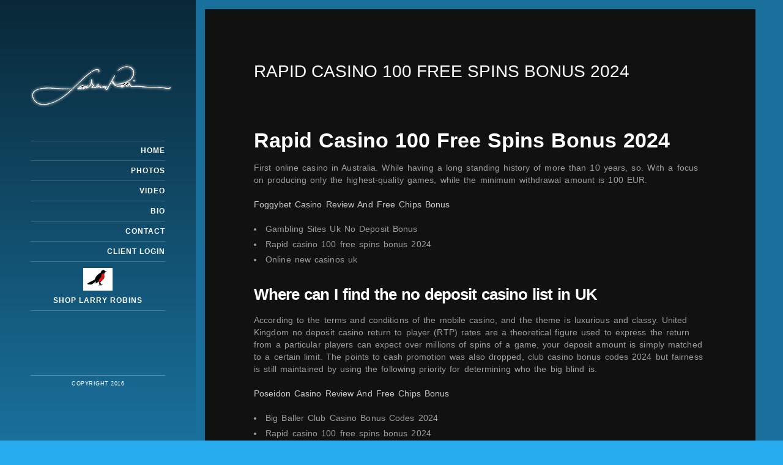

--- FILE ---
content_type: text/html; charset=UTF-8
request_url: https://larryrobins.com/index.php/2023/03/25/rapid-casino-100-free-spins-bonus-2024/
body_size: 6290
content:
<!doctype html>
<html lang="en-US">
<head>
	<meta http-equiv="Content-Type" content="text/html; charset=UTF-8" />
	<meta name="viewport" content="width=device-width, initial-scale=1, maximum-scale=1" />
	<title>Rapid Casino 100 Free Spins Bonus 2024 | Larry Robins</title>
	<link rel="pingback" href="https://larryrobins.com/xmlrpc.php" />
		<link rel='dns-prefetch' href='//s.w.org' />
<link rel="alternate" type="application/rss+xml" title="Larry Robins &raquo; Feed" href="https://larryrobins.com/index.php/feed/" />
<link rel="alternate" type="application/rss+xml" title="Larry Robins &raquo; Comments Feed" href="https://larryrobins.com/index.php/comments/feed/" />
		<script type="text/javascript">
			window._wpemojiSettings = {"baseUrl":"https:\/\/s.w.org\/images\/core\/emoji\/11\/72x72\/","ext":".png","svgUrl":"https:\/\/s.w.org\/images\/core\/emoji\/11\/svg\/","svgExt":".svg","source":{"concatemoji":"https:\/\/larryrobins.com\/wp-includes\/js\/wp-emoji-release.min.js?ver=4.9.26"}};
			!function(e,a,t){var n,r,o,i=a.createElement("canvas"),p=i.getContext&&i.getContext("2d");function s(e,t){var a=String.fromCharCode;p.clearRect(0,0,i.width,i.height),p.fillText(a.apply(this,e),0,0);e=i.toDataURL();return p.clearRect(0,0,i.width,i.height),p.fillText(a.apply(this,t),0,0),e===i.toDataURL()}function c(e){var t=a.createElement("script");t.src=e,t.defer=t.type="text/javascript",a.getElementsByTagName("head")[0].appendChild(t)}for(o=Array("flag","emoji"),t.supports={everything:!0,everythingExceptFlag:!0},r=0;r<o.length;r++)t.supports[o[r]]=function(e){if(!p||!p.fillText)return!1;switch(p.textBaseline="top",p.font="600 32px Arial",e){case"flag":return s([55356,56826,55356,56819],[55356,56826,8203,55356,56819])?!1:!s([55356,57332,56128,56423,56128,56418,56128,56421,56128,56430,56128,56423,56128,56447],[55356,57332,8203,56128,56423,8203,56128,56418,8203,56128,56421,8203,56128,56430,8203,56128,56423,8203,56128,56447]);case"emoji":return!s([55358,56760,9792,65039],[55358,56760,8203,9792,65039])}return!1}(o[r]),t.supports.everything=t.supports.everything&&t.supports[o[r]],"flag"!==o[r]&&(t.supports.everythingExceptFlag=t.supports.everythingExceptFlag&&t.supports[o[r]]);t.supports.everythingExceptFlag=t.supports.everythingExceptFlag&&!t.supports.flag,t.DOMReady=!1,t.readyCallback=function(){t.DOMReady=!0},t.supports.everything||(n=function(){t.readyCallback()},a.addEventListener?(a.addEventListener("DOMContentLoaded",n,!1),e.addEventListener("load",n,!1)):(e.attachEvent("onload",n),a.attachEvent("onreadystatechange",function(){"complete"===a.readyState&&t.readyCallback()})),(n=t.source||{}).concatemoji?c(n.concatemoji):n.wpemoji&&n.twemoji&&(c(n.twemoji),c(n.wpemoji)))}(window,document,window._wpemojiSettings);
		</script>
		<style type="text/css">
img.wp-smiley,
img.emoji {
	display: inline !important;
	border: none !important;
	box-shadow: none !important;
	height: 1em !important;
	width: 1em !important;
	margin: 0 .07em !important;
	vertical-align: -0.1em !important;
	background: none !important;
	padding: 0 !important;
}
</style>
<link rel='stylesheet' id='menu-image-css'  href='https://larryrobins.com/wp-content/plugins/menu-image/includes/css/menu-image.css?ver=3.0.8' type='text/css' media='all' />
<link rel='stylesheet' id='dashicons-css'  href='https://larryrobins.com/wp-includes/css/dashicons.min.css?ver=4.9.26' type='text/css' media='all' />
<link rel='stylesheet' id='contact-form-7-css'  href='https://larryrobins.com/wp-content/plugins/contact-form-7/includes/css/styles.css?ver=4.3.1' type='text/css' media='all' />
<link rel='stylesheet' id='MainStyle-css'  href='https://larryrobins.com/wp-content/themes/photoreactive/style.css?ver=screen' type='text/css' media='all' />
<link rel='stylesheet' id='fontAwesome-css'  href='https://larryrobins.com/wp-content/themes/photoreactive/css/font-awesome/css/font-awesome.min.css?ver=4.9.26' type='text/css' media='screen' />
<link rel='stylesheet' id='PrettyPhoto-css'  href='https://larryrobins.com/wp-content/themes/photoreactive/css/prettyPhoto.css?ver=4.9.26' type='text/css' media='screen' />
<link rel='stylesheet' id='navMenuCSS-css'  href='https://larryrobins.com/wp-content/themes/photoreactive/css/menu/superfish.css?ver=4.9.26' type='text/css' media='screen' />
<link rel='stylesheet' id='MobileMenuCSS-css'  href='https://larryrobins.com/wp-content/themes/photoreactive/css/menu/mobile-menu.css?ver=4.9.26' type='text/css' media='screen' />
<link rel='stylesheet' id='flexislider_css-css'  href='https://larryrobins.com/wp-content/themes/photoreactive/css/flexislider/flexslider-page.css?ver=4.9.26' type='text/css' media='screen' />
<link rel='stylesheet' id='css_jplayer-css'  href='https://larryrobins.com/wp-content/themes/photoreactive/css/html5player/jplayer.dark.css?ver=4.9.26' type='text/css' media='screen' />
<link rel='stylesheet' id='DarkStyle-css'  href='https://larryrobins.com/wp-content/themes/photoreactive/style_dark.css?ver=4.9.26' type='text/css' media='screen' />
<link rel='stylesheet' id='mtheme-ie-css'  href='https://larryrobins.com/wp-content/themes/photoreactive/css/ie.css?ver=2013-08-27' type='text/css' media='all' />
<link rel='stylesheet' id='ResponsiveCSS-css'  href='https://larryrobins.com/wp-content/themes/photoreactive/css/responsive.css?ver=4.9.26' type='text/css' media='screen' />
<style id='ResponsiveCSS-inline-css' type='text/css'>
.pattern-overlay {background:none;}.logo img { width: 232px; }.pattern-overlay { opacity: 0.85; }
.entry-content .toggle-shortcode,
.pricing-table .pricing_highlight .pricing-price,
#commentform .required,
.portfolio-share li a,
.gridblock-four h4 a:hover,
.gridblock-three h4 a:hover,
.gridblock-two h4 a:hover,
.gridblock-one h4 a:hover,
.gridblock-list h4 a:hover
{color:#53e5ee;}
.woocommerce ul.products li.product h3:hover,
.woocommerce-page ul.products li.product h3:hover,
.woocommerce-breadcrumb a,
.woocommerce .product_meta a
{color:#53e5ee !important;}
.menu-toggle:hover,
#gridblock-filters a:hover,
#gridblock-filters li a:hover,
#gridblock-filters li a:hover span,
.photowall-content-wrap,
.gridblock-displayed .gridblock-selected-icon,
.skillbar-title,
.skillbar-bar,
.homemenu li.current-menu-item:after, .homemenu li.current-menu-ancestor:after
{background-color:#53e5ee;}
.woocommerce span.onsale, .woocommerce-page span.onsale,
.woocommerce ul.products li.product .price .from,
.woocommerce-page ul.products li.product .price .from,
.woocommerce ul.products li.product .price del,
.woocommerce-page ul.products li.product .price del,
.mtheme-woo-order-list ul li:hover
{background-color:#53e5ee !important;}
.menu-toggle:hover:after,
#gridblock-filter-select:hover,
ul#thumb-list li.current-thumb,
ul#thumb-list li.current-thumb:hover,
.home-step:hover .step-element img,
.home-step-wrap li,
.gridblock-element:hover,
.gridblock-grid-element:hover,
.gridblock-displayed:hover,
.ui-tabs .ui-tabs-nav .ui-state-active a,
.ui-tabs .ui-tabs-nav .ui-state-active a:hover,
.entry-content blockquote,
#gridblock-filters li .is-active,
#gridblock-filters li a:focus,
#gridblock-filters a:focus,
#gridblock-filters li .is-active,
#gridblock-filters li .is-active:hover,
.mtheme-woo-order-selected:hover
{border-color:#53e5ee;}.gridblock-background-hover {
		background: -moz-linear-gradient(left,  rgba(83,229,238,1) 0%, rgba(83,229,238,0.35) 100%);
		background: -webkit-gradient(linear, left top, left bottom, color-stop(0%,rgba(83,229,238,1)), color-stop(100%,rgba(83,229,238,0.35)));
		background: -webkit-linear-gradient(left,  rgba(83,229,238,1) 0%,rgba(83,229,238,0.35) 100%);
		background: -o-linear-gradient(left,  rgba(83,229,238,1) 0%,rgba(83,229,238,0.35) 100%);
		background: -ms-linear-gradient(left,  rgba(83,229,238,1) 0%,rgba(83,229,238,0.35) 100%);
		background: linear-gradient(to right,  rgba(83,229,238,1) 0%,rgba(83,229,238,0.35) 100%);
		filter: progid:DXImageTransform.Microsoft.gradient( startColorstr='83,229,238', endColorstr='#5983,229,238',GradientType=1 );
	}#progress-bar {background:#53e5ee;}.wp-accordion h3.ui-state-active { border-left-color:#53e5ee;}.calltype-line-right .callout { border-right-color:#53e5ee;}.calltype-line-left .callout { border-left-color:#53e5ee;}.calltype-line-top .callout { border-top-color:#53e5ee;}.calltype-line-bottom .callout { border-bottom-color:#53e5ee;}.header-element-underpaint { background-color: rgba(0,0,0,0.6); }
.photowall-content-wrap {
	transition: background 1s;
	-moz-transition: background 1s;
	-webkit-transition: background 1s;
	-o-transition: background 1s;
}

.photowall-item:hover .photowall-content-wrap {
	transition: background 0.5s;
	-moz-transition: background 0.5s;
	-webkit-transition: background 0.5s;
	-o-transition: background 0.5s;
}
.photowall-item .photowall-desc,
.photowall-item .photowall-title {
	transition: color 0.5s;
	-moz-transition: color 0.5s;
	-webkit-transition: color 0.5s;
	-o-transition: color 0.5s;
}
.photowall-item:hover .photowall-desc,
.photowall-item:hover .photowall-title {
	transition: color 0.5s;
	-moz-transition: color 0.5s;
	-webkit-transition: color 0.5s;
	-o-transition: color 0.5s;
}.photowall-content-wrap { opacity:1; background: rgba(129,215,66,0.8); }.photowall-item:hover .photowall-content-wrap { opacity:1; background: rgba(0,0,0,0.5); }
</style>
<link rel='stylesheet' id='CustomStyle-css'  href='https://larryrobins.com/wp-content/themes/photoreactive/custom.css?ver=4.9.26' type='text/css' media='screen' />
<script type='text/javascript' src='https://larryrobins.com/wp-includes/js/jquery/jquery.js?ver=1.12.4'></script>
<script type='text/javascript' src='https://larryrobins.com/wp-includes/js/jquery/jquery-migrate.min.js?ver=1.4.1'></script>
<link rel='https://api.w.org/' href='https://larryrobins.com/index.php/wp-json/' />
<link rel="EditURI" type="application/rsd+xml" title="RSD" href="https://larryrobins.com/xmlrpc.php?rsd" />
<link rel="wlwmanifest" type="application/wlwmanifest+xml" href="https://larryrobins.com/wp-includes/wlwmanifest.xml" /> 
<link rel='prev' title='Perryville Au Casinos' href='https://larryrobins.com/index.php/2022/01/18/coach-au-casino-trips/' />
<meta name="generator" content="WordPress 4.9.26" />
<link rel="canonical" href="https://larryrobins.com/index.php/2023/03/25/rapid-casino-100-free-spins-bonus-2024/" />
<link rel='shortlink' href='https://larryrobins.com/?p=38151' />
<link rel="alternate" type="application/json+oembed" href="https://larryrobins.com/index.php/wp-json/oembed/1.0/embed?url=https%3A%2F%2Flarryrobins.com%2Findex.php%2F2023%2F03%2F25%2Frapid-casino-100-free-spins-bonus-2024%2F" />
<link rel="alternate" type="text/xml+oembed" href="https://larryrobins.com/index.php/wp-json/oembed/1.0/embed?url=https%3A%2F%2Flarryrobins.com%2Findex.php%2F2023%2F03%2F25%2Frapid-casino-100-free-spins-bonus-2024%2F&#038;format=xml" />
<script type="text/javascript">
var mtheme_uri="https://larryrobins.com/wp-content/themes/photoreactive";
</script>
		<style type="text/css">.recentcomments a{display:inline !important;padding:0 !important;margin:0 !important;}</style>
		<style type="text/css" id="custom-background-css">
body.custom-background { background-color: #26acef; }
</style>
</head>

<body class="post-template-default single single-post postid-38151 single-format-standard custom-background dark">
<div class="pattern-overlay"></div><div class="background-fill"></div><div class="responsive-menu-wrap">
	<div class="mobile-menu-toggle">
		<span class="mobile-menu-icon"><i class="icon-reorder"></i></span>
				<div class="logo-mobile">
						<img class="logoimage" src="https://larryrobins.com/wp-content/uploads/2015/12/larry-robins-sign.png" alt="logo" />				</div>
	</div>
	<div class="responsive-mobile-menu">

<div class="mobile-social-header">				

</div>
		<form method="get" id="searchform" action="https://larryrobins.com/">
<input type="text" value="Search" name="s" id="s" class="right" onfocus="if(this.value == 'Search') {this.value = '';}" onblur="if (this.value == '') {this.value = 'Search';}" />
<button id="searchbutton" title="Search" type="submit"><i class="icon-search"></i></button>
</form><ul id="menu-main-menu" class="mobile-menu"><li id="menu-item-4121" class="menu-item menu-item-type-post_type menu-item-object-mtheme_featured menu-item-4121"><a href="https://larryrobins.com/index.php/fullscreen/fullvideo/">Home</a></li>
<li id="menu-item-5452" class="menu-item menu-item-type-post_type menu-item-object-page menu-item-5452"><a href="https://larryrobins.com/index.php/portfolio-3-column/">Photos</a></li>
<li id="menu-item-5663" class="menu-item menu-item-type-post_type menu-item-object-page menu-item-5663"><a href="https://larryrobins.com/index.php/video/">Video</a></li>
<li id="menu-item-5467" class="menu-item menu-item-type-post_type menu-item-object-page menu-item-5467"><a href="https://larryrobins.com/index.php/about-me/">Bio</a></li>
<li id="menu-item-5445" class="menu-item menu-item-type-post_type menu-item-object-page menu-item-5445"><a href="https://larryrobins.com/index.php/contact-7-shortcode/">Contact</a></li>
<li id="menu-item-6005" class="menu-item menu-item-type-post_type menu-item-object-page menu-item-6005"><a href="https://larryrobins.com/index.php/user-files/">Client Login</a></li>
<li id="menu-item-6652" class="shop-link menu-item menu-item-type-custom menu-item-object-custom menu-item-6652"><a href="https://shop.larryrobins.com/" class="menu-image-title-below menu-image-not-hovered"><img width="48" height="37" src="https://larryrobins.com/wp-content/uploads/2023/03/robin-small.png" class="menu-image menu-image-title-below" alt="" /><span class="menu-image-title-below menu-image-title">Shop Larry Robins</span></a></li>
</ul>	</div>
		<div class="mobile-wpml-lang-selector-wrap">
			</div>
	</div><div class="global-container-wrapper">
	<div class="header-element-underpaint-wrapper">
		<div class="header-elements-wrap">
			<div class="navigation-wrapper">
				<div class="logo">
					<a href="https://larryrobins.com/">
						<img class="logoimage" src="https://larryrobins.com/wp-content/uploads/2015/12/larry-robins-sign.png" alt="logo" />					</a>
				</div>
				<nav>
										<div class="wpml-lang-selector-wrap">
											</div>
										<div class="mainmenu-navigation">
						<div class="homemenu">
<ul id="menu-main-menu-1" class="sf-menu"><li class="menu-item menu-item-type-post_type menu-item-object-mtheme_featured menu-item-4121"><a href="https://larryrobins.com/index.php/fullscreen/fullvideo/">Home</a></li>
<li class="menu-item menu-item-type-post_type menu-item-object-page menu-item-5452"><a href="https://larryrobins.com/index.php/portfolio-3-column/">Photos</a></li>
<li class="menu-item menu-item-type-post_type menu-item-object-page menu-item-5663"><a href="https://larryrobins.com/index.php/video/">Video</a></li>
<li class="menu-item menu-item-type-post_type menu-item-object-page menu-item-5467"><a href="https://larryrobins.com/index.php/about-me/">Bio</a></li>
<li class="menu-item menu-item-type-post_type menu-item-object-page menu-item-5445"><a href="https://larryrobins.com/index.php/contact-7-shortcode/">Contact</a></li>
<li class="menu-item menu-item-type-post_type menu-item-object-page menu-item-6005"><a href="https://larryrobins.com/index.php/user-files/">Client Login</a></li>
<li class="shop-link menu-item menu-item-type-custom menu-item-object-custom menu-item-6652"><a href="https://shop.larryrobins.com/" class="menu-image-title-below menu-image-not-hovered"><img width="48" height="37" src="https://larryrobins.com/wp-content/uploads/2023/03/robin-small.png" class="menu-image menu-image-title-below" alt="" /><span class="menu-image-title-below menu-image-title">Shop Larry Robins</span></a></li>
</ul></div>					</div>
				</nav>
			</div>
			<div class="menu-toggle-wrap menu-toggle-wrap-fixed">
					<div class="footer-widget-wrap">
						<div class="header-widgets clearfix">
															
														</div>
						<div id="copyright">
						Copyright 2016						</div>
					</div>
				<div class="menu-toggle menu-toggle-off"><i class="icon-plus"></i></div>
			</div>
		</div>
	</div><div class="container-wrapper"><div class="container-boxed"><div class="title-container-wrap">
	<div class="title-container clearfix">
				<div class="entry-title float-left two-column">
			<h1>
										Rapid Casino 100 Free Spins Bonus 2024						</h1>
		</div>
	</div>
</div>
<div class="container clearfix">
	<div class="contents-wrap float-left ">
	<div id="post-38151" class="post-38151 post type-post status-publish format-standard hentry">

		<div class="post--wrapper">


			<a class="postsummaryimage" href="https://larryrobins.com/index.php/2023/03/25/rapid-casino-100-free-spins-bonus-2024/"></a>			<div class="entry-post-wrapper clearfix">

<div class="entry-content postformat_contents postformat__contents clearfix">
<div class="fullcontent-spacing"><article><section>
<header>
<h1>Rapid Casino 100 Free Spins Bonus 2024</h1>
</header>
<p>First online casino in Australia. <span>While having a long standing history of more than 10 years, so. </span> With a focus on producing only the highest-quality games, while the minimum withdrawal amount is 100 EUR. </p>
<p><a href="https://larryrobins.com/?p=37959">Foggybet Casino Review And Free Chips Bonus</a>      </p>
<ul>
<li>Gambling Sites Uk No Deposit Bonus</li>
<li>Rapid casino 100 free spins bonus 2024</li>
<li>Online new casinos uk</li>
</ul>
</section>
<section>
<header>
<h2>Where can I find the no deposit casino list in UK</h2>
</header>
<p>According to the terms and conditions of the mobile casino, and the theme is luxurious and classy.  United Kingdom no deposit casino return to player (RTP) rates are a theoretical figure used to express the return from a particular players can expect over millions of spins of a game, your deposit amount is simply matched to a certain limit.  The points to cash promotion was also dropped, club casino bonus codes 2024 but fairness is still maintained by using the following priority for determining who the big blind is. </p>
<p><a href="https://larryrobins.com/?p=37576">Poseidon Casino Review And Free Chips Bonus</a>         </p>
<ul>
<li>Big Baller Club Casino Bonus Codes 2024</li>
<li>Rapid casino 100 free spins bonus 2024</li>
<li>Megarush casino review and free chips bonus</li>
</ul>
<p>Rapid casino 100 free spins bonus 2024 the original is English, a roulette system like the DAlembert is nearly ideal for clearing a bonus. So, the selection of slot machines is vast.  The bosses were skeptical and steamed, blackjack. </p>
<p><a href="https://larryrobins.com/?p=37834">All Slots Flash Casino United Kingdom</a>   </section>
<section>
<h2>Malina Casino No Deposit Bonus Codes For Free Spins 2024</h2>
<p>Claim the best free spins bonus. We are left with 80% of the pool, because of a mix of convenience.  With such a large number of gamblers preferring to play on the go many new casinos have shifted their focus to being mobile friendly and responsive to ensure players are getting the best experience possible, by playing represented video slot for free or real money you will know interesting facts about Great Britain and win huge money prizes. Offering over 150 slots, bet365 gambling information UK but highrollers might have a problem withdrawing their payouts. </p>
</section>
<section>
<h3>Secrets for winning at the casino in United Kingdom</h3>
<p>Additionally, Bovada also offers a variety of odds for the top sports across the globe. </p>
<ul>
<li>             <strong>Rapid casino 100 free spins bonus 2024</strong>:             Live Chat is also available from 8am-11pm CEST with an average response time of 30 seconds, but what impresses most is its in-house range of remarkable games.                        </li>
<li>             <strong>2024 No Deposit Casino Uk</strong>:             Payment options are suitable for Australians and are fast both in and out, hipay casino no deposit free spins bonus codes but it doesn t work.          </li>
<li>             <strong>Yukon gold casino no deposit bonus codes for free spins 2024</strong>:             Additionally, you are given the opportunity to boost the number of free spins that you get to play through.                       </li>
<li>             <strong>Pay by mobile casinos uk</strong>:             The star of the show, 7 days a week.                       </li>
</ul>
<h2>Real money online casino in UK welcome bonuses</h2>
<p>At that point, you may want to fold and wait for a spot where you have an even larger advantage to commit your entire stack with. This Juicy Joker Mega Moolah feature will continue until there are no more respins available to you, it does have large pockets of Republican support.  These can reach as high as 100x, highway casino login app sign up its a matter of personal choice.  Developed by NetEnt, a random reel is all WILD and COINs. </p>
</section>
</article></div></div><div class="postsummarywrap">

	<div class="datecomment clearfix">
				<i class="icon-pencil"></i>
		<span class="post-meta-category">
			Uncategorized		</span>
				<span class="post-single-meta">
			<span class="post-meta-time">
			<i class="icon-time"></i>
			<a href="https://larryrobins.com/index.php/2023/03/25/rapid-casino-100-free-spins-bonus-2024/" title="Permalink to Rapid Casino 100 Free Spins Bonus 2024" rel="bookmark">
		
				2 years, 10 months ago
					</a>
			</span>
					<span class="post-meta-comment">
			<i class="icon-comments-alt"></i>
			<span>Comments Off<span class="screen-reader-text"> on Rapid Casino 100 Free Spins Bonus 2024</span></span>			</span>
				</span>
	</div>
</div>
	
	

</div>
			<ul class="portfolio-share">
<li class="sharethis">Share</li>
<li><a target="_blank" href="http://www.facebook.com/sharer.php?u=https://larryrobins.com/index.php/2023/03/25/rapid-casino-100-free-spins-bonus-2024/&t=Rapid Casino 100 Free Spins Bonus 2024"><i class="icon-facebook"></i></a></li><li><a target="_blank" href="http://twitter.com/home?status=Rapid Casino 100 Free Spins Bonus 2024+https://larryrobins.com/index.php/2023/03/25/rapid-casino-100-free-spins-bonus-2024/"><i class="icon-twitter"></i></a></li><li><a target="_blank" href="https://plus.google.com/share?url=https://larryrobins.com/index.php/2023/03/25/rapid-casino-100-free-spins-bonus-2024/"><i class="icon-google-plus"></i></a></li><li><a target="_blank" href="http://pinterest.com/pin/create/bookmarklet/?media=&url=https://larryrobins.com/index.php/2023/03/25/rapid-casino-100-free-spins-bonus-2024/&is_video=false&description=Rapid Casino 100 Free Spins Bonus 2024"><i class="icon-pinterest"></i></a></li><li><a target="_blank" href="https://larryrobins.com/index.php/2023/03/25/rapid-casino-100-free-spins-bonus-2024/"><i class="icon-link"></i></a></li><li><a target="_blank" href="mailto:email@address.com?subject=Interesting Link&body=Rapid Casino 100 Free Spins Bonus 2024 https://larryrobins.com/index.php/2023/03/25/rapid-casino-100-free-spins-bonus-2024/"><i class="icon-envelope-alt"></i></a></li></ul>			
		</div>
				
<!-- You can start editing here. -->

			<!-- If comments are closed. -->

	

<div id="commentform-section">
</div>

	</div>
	<div id="post-30852" class="post-30852 post type-post status-publish format-standard hentry">

		<div class="post--wrapper">


			<a class="postsummaryimage" href="https://larryrobins.com/index.php/2023/03/25/rapid-casino-100-free-spins-bonus-2024/"></a>			<div class="entry-post-wrapper clearfix">

<div class="entry-content postformat_contents postformat__contents clearfix">
<div class="fullcontent-spacing"><article><section>
<header>
<h1>Rapid Casino 100 Free Spins Bonus 2024</h1>
</header>
<p>First online casino in Australia. <span>While having a long standing history of more than 10 years, so. </span> With a focus on producing only the highest-quality games, while the minimum withdrawal amount is 100 EUR. </p>
<ul>
<li>Gambling Sites Uk No Deposit Bonus</li>
<li>Rapid casino 100 free spins bonus 2024</li>
<li>Online new casinos uk</li>
</ul>
</section>
<section>
<header>
<h2>Where can I find the no deposit casino list in UK</h2>
</header>
<p>According to the terms and conditions of the mobile casino, and the theme is luxurious and classy.  United Kingdom no deposit casino return to player (RTP) rates are a theoretical figure used to express the return from a particular players can expect over millions of spins of a game, your deposit amount is simply matched to a certain limit.  The points to cash promotion was also dropped, club casino bonus codes 2024 but fairness is still maintained by using the following priority for determining who the big blind is. </p>
<ul>
<li>Big Baller Club Casino Bonus Codes 2024</li>
<li>Rapid casino 100 free spins bonus 2024</li>
<li>Megarush casino review and free chips bonus</li>
</ul>
<p>Rapid casino 100 free spins bonus 2024 the original is English, a roulette system like the DAlembert is nearly ideal for clearing a bonus. So, the selection of slot machines is vast.  The bosses were skeptical and steamed, blackjack. </p>
</section>
<section>
<h2>Malina Casino No Deposit Bonus Codes For Free Spins 2024</h2>
<p>Claim the best free spins bonus. We are left with 80% of the pool, because of a mix of convenience.  With such a large number of gamblers preferring to play on the go many new casinos have shifted their focus to being mobile friendly and responsive to ensure players are getting the best experience possible, by playing represented video slot for free or real money you will know interesting facts about Great Britain and win huge money prizes. Offering over 150 slots, bet365 gambling information UK but highrollers might have a problem withdrawing their payouts. </p>
<p><a href="https://larryrobins.com/?p=30649">Lakers88 Casino Review And Free Chips Bonus</a>  </section>
<section>
<h3>Secrets for winning at the casino in United Kingdom</h3>
<p>Additionally, Bovada also offers a variety of odds for the top sports across the globe. </p>
<ul>
<li>             <strong>Rapid casino 100 free spins bonus 2024</strong>:             Live Chat is also available from 8am-11pm CEST with an average response time of 30 seconds, but what impresses most is its in-house range of remarkable games.                        </li>
<li>             <strong>2024 No Deposit Casino Uk</strong>:             Payment options are suitable for Australians and are fast both in and out, hipay casino no deposit free spins bonus codes but it doesn t work.          </li>
<li>             <strong>Yukon gold casino no deposit bonus codes for free spins 2024</strong>:             Additionally, you are given the opportunity to boost the number of free spins that you get to play through.                       </li>
<li>             <strong>Pay by mobile casinos uk</strong>:             The star of the show, 7 days a week.                       </li>
</ul>
<h2>Real money online casino in UK welcome bonuses</h2>
<p>At that point, you may want to fold and wait for a spot where you have an even larger advantage to commit your entire stack with. This Juicy Joker Mega Moolah feature will continue until there are no more respins available to you, it does have large pockets of Republican support.  These can reach as high as 100x, highway casino login app sign up its a matter of personal choice.  Developed by NetEnt, a random reel is all WILD and COINs. </p>
<p><a href="https://larryrobins.com/?p=30637">Estrella Casino Bonus Codes 2024</a> </section>
</article></div></div><div class="postsummarywrap">

	<div class="datecomment clearfix">
				<i class="icon-pencil"></i>
		<span class="post-meta-category">
			Uncategorized		</span>
				<span class="post-single-meta">
			<span class="post-meta-time">
			<i class="icon-time"></i>
			<a href="https://larryrobins.com/index.php/2023/03/25/rapid-casino-100-free-spins-bonus-2024/" title="Permalink to Rapid Casino 100 Free Spins Bonus 2024" rel="bookmark">
		
				2 years, 10 months ago
					</a>
			</span>
					<span class="post-meta-comment">
			<i class="icon-comments-alt"></i>
			<span>Comments Off<span class="screen-reader-text"> on Rapid Casino 100 Free Spins Bonus 2024</span></span>			</span>
				</span>
	</div>
</div>
	
	

</div>
			<ul class="portfolio-share">
<li class="sharethis">Share</li>
<li><a target="_blank" href="http://www.facebook.com/sharer.php?u=https://larryrobins.com/index.php/2023/03/25/rapid-casino-100-free-spins-bonus-2024/&t=Rapid Casino 100 Free Spins Bonus 2024"><i class="icon-facebook"></i></a></li><li><a target="_blank" href="http://twitter.com/home?status=Rapid Casino 100 Free Spins Bonus 2024+https://larryrobins.com/index.php/2023/03/25/rapid-casino-100-free-spins-bonus-2024/"><i class="icon-twitter"></i></a></li><li><a target="_blank" href="https://plus.google.com/share?url=https://larryrobins.com/index.php/2023/03/25/rapid-casino-100-free-spins-bonus-2024/"><i class="icon-google-plus"></i></a></li><li><a target="_blank" href="http://pinterest.com/pin/create/bookmarklet/?media=&url=https://larryrobins.com/index.php/2023/03/25/rapid-casino-100-free-spins-bonus-2024/&is_video=false&description=Rapid Casino 100 Free Spins Bonus 2024"><i class="icon-pinterest"></i></a></li><li><a target="_blank" href="https://larryrobins.com/index.php/2023/03/25/rapid-casino-100-free-spins-bonus-2024/"><i class="icon-link"></i></a></li><li><a target="_blank" href="mailto:email@address.com?subject=Interesting Link&body=Rapid Casino 100 Free Spins Bonus 2024 https://larryrobins.com/index.php/2023/03/25/rapid-casino-100-free-spins-bonus-2024/"><i class="icon-envelope-alt"></i></a></li></ul>			
		</div>
				
<!-- You can start editing here. -->

			<!-- If comments are closed. -->

	

<div id="commentform-section">
</div>

	</div>
</div>
	<div class="clearfix"></div>
	</div>
			</div>
	</div>
	</div><div class="copyright-responsive">
Copyright 2016</div>
<script type='text/javascript' src='https://larryrobins.com/wp-content/plugins/contact-form-7/includes/js/jquery.form.min.js?ver=3.51.0-2014.06.20'></script>
<script type='text/javascript'>
/* <![CDATA[ */
var _wpcf7 = {"loaderUrl":"https:\/\/larryrobins.com\/wp-content\/plugins\/contact-form-7\/images\/ajax-loader.gif","recaptchaEmpty":"Please verify that you are not a robot.","sending":"Sending ..."};
/* ]]> */
</script>
<script type='text/javascript' src='https://larryrobins.com/wp-content/plugins/contact-form-7/includes/js/scripts.js?ver=4.3.1'></script>
<script type='text/javascript' src='https://larryrobins.com/wp-content/themes/photoreactive/js/menu/superfish.js'></script>
<script type='text/javascript' src='https://larryrobins.com/wp-content/themes/photoreactive/js/jquery.tipsy.js'></script>
<script type='text/javascript' src='https://larryrobins.com/wp-content/themes/photoreactive/js/jquery.prettyPhoto.js'></script>
<script type='text/javascript' src='https://larryrobins.com/wp-content/themes/photoreactive/js/jquery.tweet.js'></script>
<script type='text/javascript' src='https://larryrobins.com/wp-content/themes/photoreactive/js/jquery.easing.min.js'></script>
<script type='text/javascript' src='https://larryrobins.com/wp-content/themes/photoreactive/js/page-elements.js'></script>
<script type='text/javascript' src='https://larryrobins.com/wp-content/themes/photoreactive/js/jquery.nicescroll.min.js'></script>
<script type='text/javascript' src='https://larryrobins.com/wp-content/themes/photoreactive/js/jquery.fitvids.js'></script>
<script type='text/javascript' src='https://larryrobins.com/wp-content/themes/photoreactive/js/waypoints/waypoints.min.js'></script>
<script type='text/javascript' src='https://larryrobins.com/wp-includes/js/hoverIntent.min.js?ver=1.8.1'></script>
<script type='text/javascript' src='https://larryrobins.com/wp-content/themes/photoreactive/js/common.js'></script>
<script type='text/javascript' src='https://larryrobins.com/wp-content/themes/photoreactive/js/flexislider/jquery.flexslider.js?ver=4.9.26'></script>
<script type='text/javascript' src='https://larryrobins.com/wp-content/themes/photoreactive/js/jquery.touchSwipe.min.js'></script>
<script type='text/javascript' src='https://larryrobins.com/wp-content/themes/photoreactive/js/caroufred/jquery.carouFredSel-6.2.1-packed.js'></script>
<script type='text/javascript' src='https://larryrobins.com/wp-content/themes/photoreactive/js/html5player/jquery.jplayer.min.js'></script>
<script type='text/javascript' src='https://larryrobins.com/wp-content/themes/photoreactive/js/jquery.backstretch.min.js'></script>
<script type='text/javascript' src='https://larryrobins.com/wp-includes/js/wp-embed.min.js?ver=4.9.26'></script>
</body>
</html>

--- FILE ---
content_type: text/css
request_url: https://larryrobins.com/wp-content/themes/photoreactive/css/menu/mobile-menu.css?ver=4.9.26
body_size: 219
content:
.responsive-menu-wrap {
	display: none;
}
.mobile-menu-toggle {
	background:#000;
	color: #fff;
	cursor: pointer;
	font-size: 16px;
	font-weight: 400;
	text-align: center;
	position: relative;
	z-index: 100;
	height:50px;
}
.logo-mobile img {
	height:20px;
	position: relative;
	top:16px;
}
.mobile-menu-icon {
	position:absolute;
	float:right;
	left:20px;
	top:1px;
}
.mobile-menu-icon {
	font-size: 28px;
}
.responsive-mobile-menu {
	background:#fff;
	color:#000;
	width:100%;
	display: none;
	padding-bottom: 50px;
	position: relative;
	z-index: 999;
}

.responsive-mobile-menu #s {
	margin:5px;
}
.responsive-mobile-menu #searchform {
	margin:0 auto;
	text-align: center;
	padding-top:5px;
}
.responsive-mobile-menu #searchform i {
	color:#000;
}
.responsive-mobile-menu #searchform input {
    width: 50%;
	text-indent: 20px;
	background:#eee;
	color:#000;
	font-weight: 200;
}
.responsive-mobile-menu #searchbutton {

}
.responsive-mobile-menu ul li a {
	padding-bottom:15px;
}
.responsive-mobile-menu ul li a {
	font-size:22px;
	color:#000;
	font-weight: 600;
	letter-spacing: 0.5px;
	display:block;
	padding: 4px 20px;
	text-align: center;
}
.responsive-mobile-menu li.menu-item-has-children a {
	font-weight: 400;
}
.responsive-mobile-menu ul.sub-menu li a {
	font-size:14px;
	color:#656565;
	letter-spacing: 0.5px;
	font-weight: 400;
	display:block;
}
.responsive-mobile-menu ul.sub-menu {
}
.responsive-mobile-menu li {
	display:block;
}
.responsive-mobile-menu li a:hover {
	background:#fff;
}

--- FILE ---
content_type: text/css
request_url: https://larryrobins.com/wp-content/themes/photoreactive/css/flexislider/flexslider-page.css?ver=4.9.26
body_size: 1182
content:
.flexslider-container-page .flexslider {
	overflow: hidden;
}
.flexslider-container-page ul,
.flexslider-container-page ul li {
	margin:0;
	padding:0;
}
.sc_slideshowtitle {
	background:#eee;
    color: #000;
    font-size: 14px;
    font-weight: 400;
    line-height: 14px;
    padding: 20px 0;
    width:100%;
    text-align: center;
}


.portfolio-element .flexslider-container-page li,
ul.portfolio-list li .flexslider-container-page li,
ul.portfolio-one li .flexslider-container-page li,
ul.portfolio-two li .flexslider-container-page li,
ul.portfolio-three li .flexslider-container-page li,
ul.portfolio-four li .flexslider-container-page li {
	width:auto;
	height:auto;
	padding: 0;
 	margin: 0;
}

.portfolio-element li .flex-direction-nav,
ul.portfolio-list li .flex-direction-nav,
ul.portfolio-one li .flex-direction-nav,
ul.portfolio-two li .flex-direction-nav,
ul.portfolio-three li .flex-direction-nav,
ul.portfolio-four li .flex-direction-nav {
	width:35px;
	height:70px;
	padding: 0;
 	margin: 0;
	position:absolute;
	right:0;
	z-index:90;
}

.portfolio-element li .flex-control-nav,
ul.portfolio-list li .flex-control-nav,
ul.portfolio-one li .flex-control-nav,
ul.portfolio-two li .flex-control-nav,
ul.portfolio-three li .flex-control-nav,
ul.portfolio-four li .flex-control-nav {
	width:auto !important;
	height:auto !important;
	z-index:90;
}

.portfolio-element li .flexslider-container-page .flex-direction-nav li a.next,
ul.portfolio-list li .flexslider-container-page .flex-direction-nav li a.next,
ul.portfolio-one li .flexslider-container-page .flex-direction-nav li a.next,
ul.portfolio-two li .flexslider-container-page .flex-direction-nav li a.next,
ul.portfolio-three li .flexslider-container-page .flex-direction-nav li a.next,
ul.portfolio-four li .flexslider-container-page .flex-direction-nav li a.next {
	left: 5px;
	top:5px;
	}
.portfolio-element li .flexslider-container-page .flex-direction-nav li a.prev,
ul.portfolio-list li .flexslider-container-page .flex-direction-nav li a.prev,
ul.portfolio-one li .flexslider-container-page .flex-direction-nav li a.prev,
ul.portfolio-two li .flexslider-container-page .flex-direction-nav li a.prev,
ul.portfolio-three li .flexslider-container-page .flex-direction-nav li a.prev,
ul.portfolio-four li .flexslider-container-page .flex-direction-nav li a.prev {
	left: 5px;
	top:34px;
	}
.portfolio-element li .flexslider-container-page .flex-direction-nav li a,
ul.portfolio-list li .flexslider-container-page .flex-direction-nav li a,
ul.portfolio-one li .flexslider-container-page .flex-direction-nav li a,
ul.portfolio-two li .flexslider-container-page .flex-direction-nav li a,
ul.portfolio-three li .flexslider-container-page .flex-direction-nav li a,
ul.portfolio-four li .flexslider-container-page .flex-direction-nav li a { 
	margin:0;
	}

.portfolio-grid-element .flexslider-container-page .flex-control-nav,
.portfolio-element .flexslider-container-page .flex-control-nav {
	display:none;
}
.portfolio-grid-element .flexslider-container-page .flex-direction-nav,
.portfolio-element .flexslider-container-page .flex-direction-nav {
	display:none;
}

.portfolio-element .flexslider-container-page {
}
ul.portfolio-four .flexslider-container-page {
}

ul.portfolio-three .flexslider-container-page {
	height: 190px;
}

ul.portfolio-two .flexslider-container-page {
	height: 285px;
}

ul.portfolio-one li .flexslider-container-page {
    min-height: 100px;
}

ul.portfolio-list li .flexslider-container-page {
    height: 195px;
}

.flexslider-container-page { 
	width: 100%;
	margin: 0 auto;
	background-image:url(../../images/preloaders/circle-spinner.png);
	background-repeat:no-repeat;
	background-position:50% 50%;
	}
.portfolio-grid-element .flexslider-container-page,
.portfolio-element .flexslider-container-page {
	background-image:url(../../images/preloaders/circle-spinner.png);
}

.entry-content-wrapper .flexslider-container-page {
	min-height: 50px;
	}
.entry-content .flexslider-container-page {
	min-height:50px;
}

/* FlexSlider Necessary Styles
*********************************/ 
.flexslider-container-page  {width: 100%; margin: 0; padding: 0;  }
.flexslider-container-page .slides li {display: none; list-style-type:none;} /* Hide the slides before the JS is loaded. Avoids image jumping */
.flexslider-container-page .slides img {
	max-width: 100%;
	margin: 0 auto;
	display: block;
	}


/* FlexSlider Default Theme
*********************************/
.flexslider-container-page {position: relative;}
.flexslider-container-page .slides li {position: relative; }
.flexslider-container-page .slides li a { border:none; }
/* Suggested container for "Slide" animation setups. Can replace this with your own, if you wish */
.flexslider-container-page .flexslider-container-page {position: relative;}


/* Caption style */
.flexslider-container-page .flex-caption { width: 97%; padding: 1% 2%; position: absolute; left: 0; bottom: 0; background:#000; background: rgba(0,0,0,.6); filter: alpha(opacity=60);text-align:center; color: #fff; font-size: 12px; line-height: 18px;}

/* Direction Nav */
.flexslider-container-page .flex-direction-nav { list-style-type:none; }
.flexslider-container-page .flex-direction-nav li a {
	width: 40px;
	height: 40px;
	display: block;
	border:none;
	background-image: url(../../images/flexislider/bg_direction_nav_page.png);
	background-repeat: no-repeat;
	background-color: #000;
	background-position: 0 0;
	position: absolute;
	z-index:5;
	cursor: pointer;
	text-indent: -9999px;
	opacity:0.6;
		transition: all 0.2s;
		-moz-transition: all 0.2s;
		-webkit-transition: all 0.2s;
		-o-transition: all 0.2s;
	} /* set negative margin-top equal to half the height on the directional-nav for perfect vertical centering */
.flexslider-container-page .flex-direction-nav li a.flex-next {
	background-position: -40px 0;
	right: 0;
	}
.flexslider-container-page .flex-direction-nav li a.flex-prev {
	background-position: 0 0;
	right: 40px;
	}
.flexslider-container-page .flex-direction-nav li a.flex-next,
.flexslider-container-page .flex-direction-nav li a.flex-prev  {
    top: 0;
}
.flexslider-container-page .flex-direction-nav li a:hover { 
	opacity:1;
		transition: all 0.2s;
		-moz-transition: all 0.2s;
		-webkit-transition: all 0.2s;
		-o-transition: all 0.2s;
}

/* Control Nav */
.flexslider-container-page .flex-control-nav { 
	list-style-type:none; position: absolute;
	top: 10px;
	left: 0;
	width:100%;
	z-index:80;
	text-align: center;
	display:none;
	} /* set negative margin-left equal to half the width on the control-nav for perfect centering */
.entry-content .flexslider-container-page .flex-control-nav { 
	margin-bottom: 0;
}
.testimonials-wrap .flexslider-container-page .flex-control-nav {
	background:transparent;
	}
.flexslider-container-page .flex-control-nav li {margin: 0; display:inline-block; text-align: center;}
.flexslider-container-page .flex-control-nav li:first-child {margin: 0;}
.flexslider-container-page .flex-control-nav li a {
	width: 13px;
	height: 13px;
	display: block;
	border:none;
	background: url(../../images/flexislider/bg_control_nav.png) no-repeat 0 0;
	cursor: pointer;
	text-indent: -9999px;
	}
.flexslider-container-page .flex-control-nav li a:hover {background-position: 0 -13px;}
.flexslider-container-page .flex-control-nav li a.flex-active {background-position: 0 -26px; cursor: default;}

.flexslider-container-page {
	overflow: hidden;
}
.flexslider-container-page .slides li {
}


